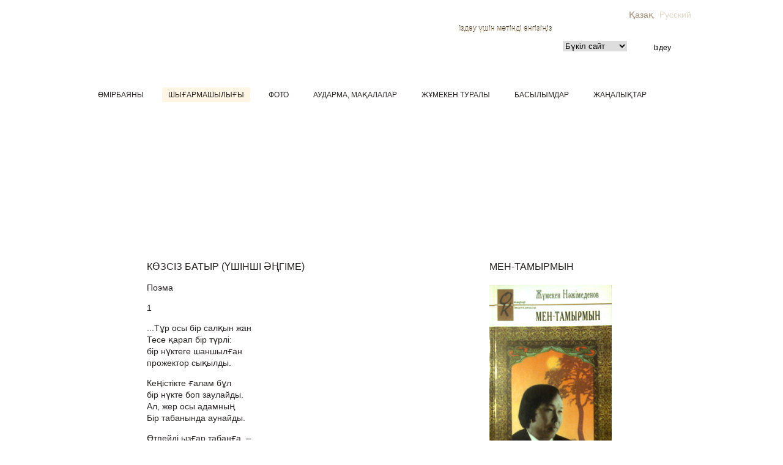

--- FILE ---
content_type: text/html; charset=utf-8
request_url: https://zhumeken.kz/basylymdar/men-tamyrmyn.html?id=3135
body_size: 11767
content:
<!DOCTYPE html PUBLIC "-//W3C//DTD XHTML 1.0 Transitional//EN" "http://www.w3.org/TR/xhtml1/DTD/xhtml1-transitional.dtd">
<!-- (c) Panther Web Solutions | http://pantera.kz -->
<html xmlns="http://www.w3.org/1999/xhtml" lang="kz">
<head>
<title>Жұмекен Сабырұлы Нәжімеденов</title>
<meta http-equiv="X-UA-Compatible" content="IE=edge,chrome=1">
<meta name="viewport" content="width=device-width, initial-scale=1, minimum-scale=1, maximum-scale=1, user-scalable=no">
<meta name="description" content="Жұмекен Нәжімеденов" />
<meta name="keywords" content="Жұмекен Нәжімеденов" />
<meta http-equiv="content-type" content="text/html; charset=utf-8" />
<meta http-equiv="content-language" content="kz" />
<meta name="robots" content="index,follow" />
<meta name="revisit-after" content="4 days" />
<meta name="template" content="Основная страница без заголовка" />
<link rel="icon" href="/favicon.ico" type="image/x-icon" />
<link rel="shortcut icon" href="/favicon.ico" type="image/x-icon" />

<!--[if lt IE 9]> 
	<link rel="stylesheet" href="/css/ie.css">
<![endif]-->

<link rel="stylesheet" type="text/css" href="/css/styles.css" />
<link rel="stylesheet" type="text/css" href="/css/adaptive.css" />
<link rel="stylesheet" href="/includes/js/fancybox/fancybox/jquery.fancybox-1.3.4.css" type="text/css" media="screen" />
<link href="/includes/js/selectbox/jquery.selectBox.css" rel="stylesheet" type="text/css" />
<link type="text/css" href="/includes/js/scrollpane/style/jquery.jscrollpane.css" rel="stylesheet" media="all" />

<script language="javascript" type="text/javascript" src="/includes/js/jquery/jquery.js"></script>
<script language="javascript" type="text/javascript" src="/includes/js/jquery/plugins/jquery.timers.js"></script>
<script language="javascript" type="text/javascript" src="/includes/js/fancybox/jquery.fancybox-1.3.4.pack.js"></script>
<script language="javascript" type="text/javascript" src="/includes/js/panther.js"></script>
<script language="javascript" type="text/javascript" src="/includes/js/supersized.3.1.3.core.min.js"></script>
<script language="javascript" type="text/javascript" src="/includes/js/selectbox/jquery.selectBox.js"></script>
<script type="text/javascript" src="/includes/js/scrollpane/script/jquery.mousewheel.js"></script>
<script type="text/javascript" src="/includes/js/scrollpane/script/jquery.jscrollpane.min.js"></script>
<script type="text/javascript" src="/includes/js/mask/jquery.mask.min.js"></script>

<script language="javascript" type="text/javascript">

// Global vars
var config = {
	lang_id: 1,
	lang_code: 'kz',
	page_id: 54,
	session_id: 'aimhh1rkbsfrk34bh455qrfmi6',
	user_id: ''
}

</script>
<script language="javascript" type="text/javascript">
jQuery(function($) {
	default_textbox('input[default], textarea[default]');

$("select.selectbox").selectBox();

// Mobile menu
$('.menu-toggle').click(function(e) {
    e.preventDefault();
    
    $(this).toggleClass('active');
    
    if ($(this).hasClass('active')) {
        $('body').addClass('menu-opened');
    } else {
        $('body').removeClass('menu-opened');
    }
});

// Init on scroll event
var position = $(window).scrollTop();

$(window).on('scroll', function () {
	
    if (!$('body').hasClass('menu-opened')) {
	
        // Direction check
        var scroll = $(window).scrollTop();
        
        if (scroll > position && scroll > 50) {
            // Down
            $('body').addClass('scroll-down').removeClass('scroll-up');
        } else {
            // Up
            $('body').addClass('scroll-up').removeClass('scroll-down');
        }
        
        position = scroll;
	  
	}

});
});
</script>
<script type="text/javascript">      var _gaq = _gaq || [];    _gaq.push(['_setAccount', 'UA-33912205-1']);    _gaq.push(['_trackPageview']);      (function() {      var ga = document.createElement('script'); ga.type = 'text/javascript';    ga.async = true;      ga.src = ('https:' == document.location.protocol ? 'https://ssl' :    'http://www') + '.google-analytics.com/ga.js';      var s = document.getElementsByTagName('script')[0];    s.parentNode.insertBefore(ga, s);    })();    </script>
</head>
<body>
<a name="top" id="top"></a>

<div id="supersized"></div>

<script language="javascript" type="text/javascript">
jQuery(function($) {
    
    if ($(window).width() > 960) {
    
    	$.supersized({
    		autoplay: 0,
    		image_protect: 0,
    		keyboard_nav: 0,
    		slideshow: 0,
    		slides	:  [ { image : '/download/images/body.jpg' } ]					
    	});
    
    }

});
</script>

<div class="main-wrap">

	<div class="center-wrap">
    	
        <!-- Header -->
        <div class="header-split"></div>
        <div class="header">
        	<div class="inner-wrap">
            
                <img src="/images/head-face.png" width="83" height="92" alt="" class="header-face" />
                <a href="/"><img src="/images/head-text.png" width="553" height="97" alt="" class="header-text" /></a>

                <div class="block-right">
                    <div class="lang">
	<a href="/" hreflang="kz"class="selected">Қазақ</a><a href="/?lang=ru" hreflang="ru">Русский</a>
</div>
                                <div class="header-search">
            	<form name="frmSmallSearch" id="frmSmallSearch" action="/search/" method="get" onsubmit="return validate(this, { highlight: false })">
                	<div class="header-search-label">Іздеу үшін мәтінді енгізіңіз</div>
                    <div class="header-search-input">
                    	<input name="keywords" type="text" maxlength="255" required />
                    	<input name="lang" type="hidden" value="kz" />
                        <div class="header-search-select" style="margin-right: 5px;">
							<select name="search_mode" class="selectbox">
								<option value="all">Бүкіл сайт</option>
<option value="articles">Мақалалары</option>
<option value="news">Жаңалықтар</option>
<option value="books">Басылымдар</option>
<option value="24">Өлеңдері</option>
<option value="23">Поэмалары</option>
<option value="25">Романдары</option>
<option value="26">Повестері</option>

							</select>
						</div>
                    </div>
                    <input type="submit" name="find" value="іздеу" class="header-search-button" />
                </form>
                <div class="clear"></div>
            </div>
                </div>
                
                <a href="/" class="header-logo" rel="nofollow"></a>
                <a href="" rel="nofollow" class="menu-toggle"></a>
            </div>
        </div>
        <!-- End Header -->
        
		 <!-- Menu Top -->
		<div class="menu-top">
	<a href="/biography/">Өмірбаяны</a><a href="/shygarmashiligi/" class="selected">Шығармашылығы</a><a href="/photo/">Фото</a><a href="/audarma-makalalar/">Аударма, Мақалалар</a><a href="/zhumeken-turaly/">Жұмекен туралы</a><a href="/basylymdar/">Басылымдар</a><a href="/news/">Жаңалықтар</a>
    <a href="#feedback" class="feedback" onclick="$('body').addClass('feedback-form-visible'); return false;">
        <img src="/images/ico-chat.svg" alt="" />
    </a>
</div>
		 <!-- End Menu Top -->
        
		<div class="clear" style="height: 10px;"></div>
		
        <!-- Middle Content -->
		<div class="default-col">
        	<div class="top"></div>
           	<div class="bottom"></div>
			
			<div class="middle">
				<div class="default-content">
					<div class="books-view">
    <div class="book-publication-left">

    <h1 class="content-title">КӨЗСІЗ БАТЫР (Үшінші әңгіме)</h1>
    
    <div class="article-body">
    	<p>Поэма</p>
<p>1</p>
<p>...Тұр осы бір салқын жан<br />
Тесе қарап бір түрлі:<br />
бір нүктеге шаншылған<br />
прожектор сықылды.</p>
<p>Кеңістікте ғалам бұл<br />
бір нүкте боп заулайды.<br />
Ал, жер осы адамның<br />
Бір табанында аунайды.</p>
<p>Өтпейді ызғар табанға, &ndash;<br />
Неғыламыз ерте аяп.<br />
Жер басатын адамға<br />
Жетер еді-ақ екі аяқ.</p>
<p>Бірақ осы солдатта<br />
Жалғыз аяқ &ndash; болғаны!<br />
Екіншісін сыйлапты<br />
Туған жердің орманы.</p>
<p>Елу шығар жас шама,<br />
Қате бұлай түйген ой,<br />
Көз орнында...<br />
Масқара! &ndash;<br />
Әйнек тұр көк түймедей.</p>
<p>Қарады алыс ол, әне,<br />
Қарағанмен төбеге,<br />
аспан &ndash; әйнек,<br />
көз &ndash; әйнек,<br />
Әйнекті әйнек көре ме!</p>
<p>Бар екенін көкте күн<br />
Жылуынан сезеді.<br />
Бұл мезгілдің көктемін<br />
Кермесе де &ndash; өз елі!<br />
Өз үйінде,<br />
Жар барын<br />
Дауысынан сезеді.<br />
Сол бір көздің жанарын<br />
Көрмеуге де төзеді?!</p>
<p>Қарайды солай қасқайып,<br />
Кейде босап елжіреп.<br />
Әйнек-көзге жас тайып,<br />
Дөңгелейді көкжиек.</p>
<p>Көрмесе де аспанның<br />
Бар екенін біле ме?<br />
Баяғы жар елі де<br />
Жар екенін біле ме?</p>
<p>Келеді ол солай, біздермен<br />
Біраз жүріп қалғалы.<br />
Бір аяғын кескенмен<br />
Азайған жоқ қой салмағы?!<br />
Күн төгеді жарығын,<br />
Қайтем ақсақты аяп мен.<br />
Бәрібір... Жерге бәрібір<br />
Жүрсең де неше аяқпен...<br />
Бара бер, айлар, бара бер.<br />
Өте бер, күндер, өте бер.<br />
Аман-сау болса қара жер<br />
Бәрімізді де көтерер!</p>
<p>2</p>
<p>Сонау... кез... Көктем... Батыс... Жер...<br />
Күн ғана көкте түр бүтін.<br />
Алқынып жүріп атысты Ер,<br />
Таза ауа үшін бір жұтым.<br />
Іздерге қалды қан ұйып,<br />
Бұталар бірақ елгезек. <br />
Жататын дүние далиып,<br />
Бір уыс болды сол мезет,<br />
Қорғап жатыр қарысып,<br />
Денелер мұздап... ар қызып.<br />
Бір сүйем жерде секілді<br />
Дүниедегі бар қызық.<br />
О, қайран да қара жер,<br />
Тіреді ер саған табанды.<br />
Өзің де сенің жаралы ер,<br />
Таңбайсың ба жараңды?!<br />
Қара жер бірақ не білді?<br />
Қара жер қайран &ndash; қара нар.<br />
Қайыстырды-ау, беліңді!<br />
Мүгедектер мен молалар...<br />
Бұтағын мынау теректің<br />
Жанайдар отыр пана ғып.<br />
Кеудесі &ndash; үлкен бір кектің<br />
Ұясы құсап қарайып.<br />
Көздейді ол жауды бір керім,<br />
Жылай бер, жаулар о, жыла! &ndash;<br />
Сенің сеніп жүргенің<br />
Мылтықтың соқыр оғы ма?<br />
Кекпен-ақ атсақ болмай ма?<br />
Қан шығаруға жиіркендік...<br />
Түседі еске сондайда<br />
Құмдағы сері мергендік.<br />
Онда адам қауіп сезбейтін &ndash;<br />
белгісіз: ер кім, өжет кім.<br />
Қасқайып тұрып көздейтін<br />
Далаға шіркін, не жетсін!<br />
Ататын еді ол онда,<br />
Атуды оған үйретпе.<br />
Ататын тағы қабанды,<br />
Жабайы қаз бен үйректі.<br />
Ешқайсы бірақ олардың<br />
Бұған қарсы оқ атпады.<br />
Қарсылық бәлкім болар бұл &ndash;<br />
Түк үнсіз өліп жатқаны?!</p>
<p>* * *</p>
<p>Бірақ... бірақ оларды<br />
Аяушы еді мерген де,<br />
тыпырлап жатқан қоянды<br />
Бауыздар жерге келгенде. <br />
Ал, мұнда ше? <br />
Жеңеді<br />
Аяудың заңы басқаша:<br />
Қиналып өлер денені<br />
Қинамай атып тастаса,<br />
Аяудың нағыз шегі осы &ndash;<br />
Оны да қияр жан қайда.<br />
Кирзі етіктің шегесі<br />
қағылды талай маңдайға.<br />
Қып-қызыл тудың күн жағын,<br />
Жел тербетіп &ndash; от өрді.<br />
...Қасиетті соғыс туларын<br />
Қасиетті қолдар көтерді.</p>
<p>* * *</p>
<p>Бұтағын сол бір теректің<br />
Әлі отыр жігіт пана ғып.<br />
Кеудесі &ndash; үлкен бір кектің<br />
Ұясы құсап қарайып.<br />
Түтінсіз жанып тұр беті,<br />
Ашынып қатер, азаппен.<br />
Алдында тұрған міндеті &ndash;<br />
көп өлтіру аз оқпен.<br />
Мергендер ойы &ndash; жұрт қамы,<br />
мүлт кетпеу &ndash; жалғыз тілегі.<br />
Қаншасын жаудың құртқанын<br />
Патронын санап біледі.<br />
Кектенсең шыдап жатпа сен,<br />
Отанның ұлы еңселі;<br />
Сен жауды да атпас ең,<br />
Атады бірақ ол сені.<br />
Демейсің қазір: сау қаппын,<br />
Сау қалу басқа атымен,<br />
Мергені де жау жақтың<br />
Санайтын шығар патронын?<br />
...Есіне түсті дала. Түн! &ndash;<br />
Минуттар мұндай тым ұзын.<br />
...Сарғайтып барып алатын<br />
Жарының тосқан қымызын.<br />
Көзге-көз біраз телміріп, &ndash;<br />
Көлге-көл әрең сыятын.<br />
Бір көзге бір көз жеңдіріп,<br />
Қымсына қымыз құятын &ndash;<br />
Ол жылдар &ndash; сонау іңірде<br />
Сол көзге батып кетті ме?<br />
Елжіреуші еді ет-жүрек...<br />
Ет-жүрек бүгін кектірек.<br />
Ол жылдар, қалды ол жылдар,<br />
Аң атып, қымыз ішетін.<br />
О, қымыз, қандай орның бар<br />
Осында еске түсетін!<br />
Жау жатты алда, қиялдың<br />
Қымызы да емес, жар емес.<br />
Мырс етті ол... ұялды,<br />
сейіле берді бар елес.<br />
Сол күндердің жүз әнін<br />
Бір күндік соғыс жасытып<br />
Отырды ол уын ызаның<br />
Стволда ашытып.</p>
<p>Кенет... мылтық атылды,<br />
Сілкініп қалды шөптер де,<br />
Тәтті ойды ілез жасырды<br />
Ащы түтін &ndash; көк перде.<br />
Тағы да атты, бұ да атты,<br />
Бұталар үнсіз сынады.<br />
Біреуін бұл да құлатты,<br />
Екінші &ndash; өзі құлады...</p>
<p><br />
3</p>
<p>Төсекте жатыр Жанайдар<br />
Қызарды аппақ мақта да.<br />
Көкірегі &ndash; бұрын қарайған,<br />
Көз алды &ndash; бүгін қап-қара.<br />
Байланған мықтап көзіне<br />
Түнектей мылқау бір ымырт.<br />
Көршінің айтқан сөзіне<br />
Қарайды бірақ бұрылып.<br />
Көршісі: Дидар ауылын<br />
Алады еске сағына.<br />
&ndash; Солай де енді... бауырым.<br />
Хат жазам деші тағы да.<br />
Тіл қатты солай күрсініп<br />
Жанайдар біздің &ndash; Дидарға.<br />
&ndash; Осындай ғой тіршілік,<br />
Дейді Дидар, &ndash; қиналма.<br />
Қиналмау қайда; мұны ұдай<br />
Бәрі де іштей жүр аяп.<br />
Бір соғыстың құны ғой<br />
Екі көз бен бір аяқ.<br />
&ldquo;Екі аяқ бар деп жүруші ең,<br />
Сүрінсе бірі, бірі ұстап.<br />
Енді... енді сүрінсең, <br />
Сүрінесің дұрыстап!&rdquo; &ndash;<br />
Жиналды ауру басқа мұң,<br />
Мұң үшін бас та &ndash; мекен ғой.<br />
&ldquo;...Сол даланың аспанын<br />
Соңғы рет көрген екем ғой,<br />
Қызыл сары &ndash; ала гүл &ndash;<br />
Терген екем соңғы рет.<br />
Қарап еді-ау, мөлдіреп<br />
Көк аспаны даланың <br />
Өкініш, үміт, арманым &ndash;<br />
Ауырсынбай-ақ көтергем.<br />
Сол даланың аңдарын<br />
Атқан екем бекер мен.<br />
Жар жүзіне саналы<br />
Аз телмірдім мен неге?<br />
Мөлдір-тұнық жанары<br />
Құйылғанша еріп кеудеме<br />
Қарай беру екен де,<br />
Бәріне де ол баста.<br />
Туған ауыл &ndash; мекенге,<br />
Жаны бірге жолдасқа.<br />
Жазғы бұлттың түсі де<br />
Ұқсаушы ед ақ мақтаға.<br />
Енді... соқыр кісіге<br />
Бүкіл дүние қап-қара!<br />
Жарқырап атқан таң нұры<br />
Түнек боп мені батырды &ndash;<br />
Сол көргенім барлығы<br />
Көру екен ақырғы...&rdquo;</p>
<p>4</p>
<p>Шықты ол ауруханадан<br />
Өңінде емес, түсінде<br />
Келеді қайтып, жан аман<br />
Жұмсақ вагон ішінде...<br />
Міне, ол енді елінде...<br />
Үйіне кірді жігерлі:<br />
Баласы шошып шегінді,<br />
Жар шыңғырып жіберді...<br />
Оянып кетті ол. Жан-жағын<br />
Сипалап көрді тұспалдап.<br />
Содан соң ыстық маңдайын<br />
Ұстай алды қос қолдап...</p>
<p>Тағы да біраз күн өлді<br />
Күлдерін тастап көңілге.<br />
Жазылып шықты бұл енді<br />
Түсінде емес, өңінде.<br />
&ldquo;Ғұмыр шіркін жас әлі!&rdquo; &ndash;<br />
&rdquo;Ғұмыр шіркін, жас әлі!&rdquo; &ndash;<br />
Келмеді оған ой бөтен.<br />
Жерді ептеп басады &ndash;<br />
Ойылып кетер дей ме екен!..</p>
<p>Ол бата алмай тұр мұнда,<br />
Бойда қауіп не түрлі:<br />
Енді аттаса, құрдымға<br />
Құлап кетер секілді...<br />
Басты ақыры паңдана<br />
Бір мүгедек бұл жерді.<br />
Ағаш аяқ, жап-жаңа<br />
Ізін тастап үлгерді.<br />
Тұңғыш тамшы жас ақты<br />
Оның соқыр көзінен...<br />
Ол &ndash; өмірін жасапты<br />
биік етіп өзінен.</p>
<p>* * *</p>
<p>Біразға келді ол, міне,<br />
Қарт қайғысы, жас үні...<br />
Ермегі мен ендігі<br />
Өзгерді тірлік-кәсібі.<br />
Бір жүрекпен бір өкпе<br />
Шыныға берді күнбе-күн.<br />
Жүктеді темір күрекке<br />
Физзарядка міндетін.<br />
...Шалғы берсең қолына<br />
Жайпайды көк қияқты<br />
Атыраудың толқынын<br />
Есіп жүрген сияқты...<br />
Сол жылғы еккен талы, әне &ndash;<br />
Қолындағы таяғы.<br />
Басына оның бір орман<br />
Жапырағын жаяды...<br />
Өмірді еңбек тұр ұстап,<br />
Еңбек етпеу &ndash; мол қайғы:<br />
&ldquo;Күніне бір дұрыстап<br />
Терлемесе болмайды!&rdquo;</p>
<p>5</p>
<p>Содан бері бұл жерге<br />
Жиырма қыс келіп жолықты.<br />
Жиырма рет көктеп гүлдер де,<br />
Жиырма рет қурап солыпты...<br />
Жас шағын қайтып қия ма,<br />
Жыл шіркін оның басына.<br />
Қарайсың кейде ұяла<br />
Көбіктей аппақ шашына.<br />
Көз-жанар қатып тас болды,<br />
Көңілді жуып тазартты ән.<br />
Ал, мына қалған шаштарды<br />
Мен емес пе екем ағартқан?<br />
Осындай бір ой кінәлі<br />
Бұрғызбай әнтек бетіңді,<br />
Алдыңнан ылғи шығады<br />
Қорқыттың көрі секілді...</p>
<p>Ағарады екен шаш неге,<br />
Қара болса қайғы егер.<br />
Мына бір аппақ сәскеге<br />
Бәлкім, ақ шаш сай келер?..</p>
<p>Қап-қара түнде адасқан<br />
Жолаушы қонса молаға,<br />
Бір отын, мынау кең дала<br />
Жақпады деуге бола ма!..<br />
Көрмейді ол, бірақ &ndash; сене бер,<br />
Болмасқа сену емес тек,<br />
Жылытқың келсе оны егер<br />
Өткен күнін елестет. <br />
Болса егер содан нәр табар &ndash;<br />
Азаптан басқа немене!<br />
Сол күннің жүгін арқалар<br />
Бүгінгі кемтар дене де.<br />
Орнады ма екен еске нық <br />
Қан майдан. Түтін-жабағы;<br />
Сарғыш тартқан естелік<br />
Сарғайтып уы сананы &ndash;<br />
Егіліп кейде тұрады<br />
Әйнек көзбен бұл әлі<br />
Ақпайды бірақ тамшы жас &ndash;<br />
Боласың тағы кінәлі.</p>
<p>6</p>
<p>&ldquo;Төкпейді нұрын күн неге?..<br />
Жатады кейде осы адам,<br />
Домаланып іргеде<br />
Бөтелкедей босаған.<br />
Кейде ызғып өтеді<br />
Кешегі жолды жаны оның.<br />
Аралап кеп кетеді<br />
Түстің сиқырлы әлемін: <br />
Құбылған сурет сан түрлі<br />
Құбылып барып кетті ұшып...<br />
Пулемет бірде алқынды<br />
Қызыл ала от құсып...<br />
Енді бірде қамады<br />
Тарғыл шаян &ndash; қаш әрі. <br />
Танктердің табаны<br />
Омыртқаңды басады...<br />
Қышырлатып құм өріп,<br />
Жатыр, әне, бір өлік.<br />
Бейне күлдей түнеріп<br />
біреуге ажал жүр еріп...<br />
кенет... анау іргеден<br />
Екі ғажап шар тулап,<br />
Жанып ұшты бірден ол<br />
Найзағайдай жарқылдап.<br />
Келеді ағып жайымен<br />
Екі нән шар іркілдек. <br />
Жақындаған сайын ол<br />
Үлкейеді біртіндеп. <br />
Бір от жалын шарпыды.<br />
Жердің бетін жеті кез.<br />
Сол екі шар ақыры<br />
Болып шықты екі көз...<br />
Қатып қалды ол қылғынып &ndash;<br />
Жо, жоқ түсі ғой әлгі.<br />
Сонсоң бәрі ғайып боп,<br />
Ышқына кеп оянды.<br />
Енді бір күні көрсең ол<br />
Рақаттанып шынайы,<br />
Жапырақтың жел теңсеген<br />
Сыбдырын тыңдап тұрады.<br />
Тұрады кейде ол кейіп,<br />
Тұрады қатып ұзақ күн,<br />
Сонсоң қарар еңкейіп<br />
Арнасына бұлақтың.<br />
Кейде барып құрылысқа<br />
Қарап тұрып бұрқанар.<br />
Қиыршық құм ап бір мысқал<br />
Ұнтағанша уқалар...<br />
Өтуде солай күні оның,<br />
Тындырар ісі &ndash; жаңағы.<br />
Аяй көрме біреуің,<br />
Аясаң &ndash; налып қалады.</p>
<p>Үміті ердің сол еді,<br />
Өсіріп еді қастерлеп &ndash;<br />
Сол жылғы туған бөбегін<br />
Шығарды бүгін әскерге.<br />
Денеге мұндай, жан асыл<br />
Біте қалса сор бұ да...<br />
Өскен дейді осы баласы<br />
Жоқ аяғының орнына &ndash;<br />
Көтерді ол әке салмағын,<br />
Бір жерге түсіп кетед деп,<br />
Сонда оны бүкіл ел қалың<br />
Жүргендей еді жетектеп...<br />
Аттандырды ол өз ұлын, &ndash;<br />
Аттандырды дәл бүгін:<br />
Ап қалды бірақ төзімін &ndash;<br />
Ескі жараның ауруын.<br />
Тыныш қой бүгін... аңдыған<br />
Құпия қауіп бар әлі:<br />
&ldquo;Солдат!&rdquo; &ndash; десе, алдына<br />
Мүгедектер тұра қалады.<br />
Шыдады ол жылдар сынына,<br />
Ондағы төзім-ерікті айт!<br />
Қоштасарда ұлына:<br />
&ldquo;Көріп барып, көріп қайт&rdquo; &ndash;<br />
Айырып мүлде болмады, <br />
Батасы, әлде, тілегі? <br />
Бір дір етіп қолдары, <br />
Бір аунап түсті жүрегі.<br />
Бұрылып ауыр денемен<br />
Кіші ұлына, жарына,<br />
Қайталады екен неге ол<br />
Жаңағы сөзді тағы да?</p>
<p>* * *</p>
<p>Шығып тұр бүрі жас талдың <br />
Адамда да осы үміт.<br />
Бейнесін мөлдір аспанның<br />
Көл алыпты көшіріп.<br />
Жастығын маңай тұр сақтап,<br />
Жанайдар ғана тұр тынып:<br />
Аға алмаған бұршақтап<br />
Көз жасындай іркіліп.<br />
Өлмеудің өзі &ndash; өрлік&ndash;ті,<br />
Өрлікті мәңгі сақта, аға,<br />
Жиырма жыл бойы көріпті<br />
Тек түнді ғана қап-қара.<br />
Ал, күні қайда? &lsquo;<br />
Күндері<br />
Өзге аспанмен өтеді.<br />
Алмаса да жарығын,<br />
Жылуын алса &ndash; жетеді.<br />
Көзі оның, расында<br />
Тек қара түс береді.<br />
Ағарып кеткен шашын да<br />
Қап-қара ғылып көреді.<br />
Сол жылғы бір олақтық<br />
Түзелмеген секілді.<br />
Аспандағы сол ақ бұлт<br />
Әлі тұрған секілді.<br />
Ұясы ой, қызудың &ndash;<br />
Екі көз бен бір маңдай,<br />
Сонда көрген қызыл күн<br />
Әлі батпай тұрғандай.<br />
Көз шіркіннің барында<br />
Қараушы еді-ау сүйіне:<br />
Көреді ол жарын да<br />
Сол келіншек күйінде...</p>
<p>Жақсылықты қолдағы<br />
Көріңдерші тағы да:<br />
Көзі барға ол-дағы<br />
Бермейді ғой табыла.<br />
Тез өтеді бар ғұмыр,<br />
Тез өтпесін, тез өтсін,<br />
Жамандықтың барлығын<br />
Көрмегенге не жетсін...<br />
Келеді ол, келеді,<br />
Бұл өлкеге аты әйгі,<br />
Соқыр демей, ел оны<br />
Көзсіз батыр атайды.<br />
Жерді иіскесе таяғы,<br />
Дүр-дүр ұшып, &ldquo;иманы&rdquo;.<br />
Келе ме іздеп баяғы<br />
Жарылмай қалған минаны?<br />
Атталған сайын сол адым<br />
Таяқтың ұшы сұғына,<br />
Шаншылғандай болады<br />
Адамның жұмсақ миына.<br />
Басы бейне орман бір<br />
Ойлары да не түрлі.<br />
Сол соғыстан қалған бұл<br />
Тірі ескерткіш секілді.<br />
Қара, дүние, қара алға,<br />
Өзің сұлу, өзің жас!<br />
Қара мынау адамға,<br />
Ей, дүние, көзіңді аш!</p>
<p>1963<br />
&nbsp;</p>
    </div>
    
    

</div>

<div class="book-publication-right">
    <h1 class="content-title">Мен-тамырмын</h1>

<div class="book-info">
	<div class="icon"><a href="/basylymdar/men-tamyrmyn.html"><img src="/imagine/book_info_icon/foto0194.jpg" alt="Мен-тамырмын" /></a></div>
	<div class="description">
		<div><strong>Баспа:&nbsp;</strong>Ана тілі</div><div><strong>Шыққан жылы:&nbsp;</strong>2001</div><div><strong>Таралым:&nbsp;</strong>1000</div><div><strong>Беттер:&nbsp;</strong>288</div>
		
        
    	<div class="publication-share">
    		
            <script type="text/javascript">(function() {
              if (window.pluso)if (typeof window.pluso.start == "function") return;
              if (window.ifpluso==undefined) { window.ifpluso = 1;
                var d = document, s = d.createElement('script'), g = 'getElementsByTagName';
                s.type = 'text/javascript'; s.charset='UTF-8'; s.async = true;
                s.src = ('https:' == window.location.protocol ? 'https' : 'http')  + '://share.pluso.ru/pluso-like.js';
                var h=d[g]('body')[0];
                h.appendChild(s);
              }})();</script>
            <div class="pluso" data-background="transparent" data-options="medium,square,line,horizontal,counter,theme=05" data-services="vkontakte,odnoklassniki,facebook,twitter,moimir"></div>
            
    	</div>
        
	</div>
	<div class="clear"></div>
</div>


</div>

<div class="clear"></div>

<div class="publication-navigate three-columns clearfix">
    <div class="prev">&laquo; <a href="/basylymdar/men-tamyrmyn.html?id=3134">КЕЛІН</a></div>
    <div class="page"><a href="/basylymdar/men-tamyrmyn.html">Мен-тамырмын</a></div>
    <div class="next"><a href="/basylymdar/men-tamyrmyn.html?id=3136">ҚАНДЫ СҮТ &raquo;</a></div>
</div>

</div>

					<div class="clear"></div>
				</div>
            </div>
            
         </div>
    </div>

	<!-- Footer -->
    <div class="footer-split"></div>
    <div class="footer">
    	<div class="footer-center">
        	<div class="copyright">© zhumeken.kz, 2025</div>
			<div class="feedback"><a href="mailto:aiken.nazhimedenova@gmail.com"></a></div>
            <div class="pantera"><a href="http://pantera.kz" target="_blank" title="Создание, поддержка и продвижение сайтов в Казахстане">Создание сайта</a>&nbsp;&ndash;&nbsp;Интернет-агентство "Пантера", 2012</div>
            <div class="date-update">Жаңарту күні: 3 қараша 2025</div>
        </div>
    </div>
	<!-- End Footer -->
    
</div>
<!-- Forms -->
<div class="form form-feedback" id="form_feedback">
	<div class="form-bg">&nbsp;</div>
	<form name="frmFeedback" id="frmFeedback" method="post" action="/ajax/forms/submit_feedback.php" onsubmit="ajax_submit_form(this); return false;" autocomplete="off">
		<input type="hidden" name="fullname" value="">
		<div class="close">&nbsp;</div>
		<div class="overlay">&nbsp;</div>

		<div class="form-title"></div>
		<div class="form-description">Біз мүмкіндігінше тезірек жауап береміз</div>

		<div class="form-field">
			<input type="text" name="form[name]" maxlength="255" required class="textbox" title="Аты" autocomplete="off">
			<label for="name">Аты *</label>
		</div>

		<div class="form-field">
			<input type="tel" name="form[phone]" maxlength="255" class="textbox" title="Телефон" autocomplete="off">
			<label for="phone">Телефон</label>
		</div>

		<div class="form-field">
			<input type="email" name="form[email]" maxlength="255" required class="textbox" title="Электрондық пошта" autocomplete="off">
			<label for="email">Электрондық пошта *</label>
		</div>

		<div class="form-field">
			<textarea name="form[message]" maxlength="1000" required class="textarea" title="Хабар" autocomplete="off"></textarea>
			<label for="message">Хабар *</label>
		</div>

		<div class="form-footer">
			<input type="submit" name="submit_feedback" class="btn" value="Жіберу">
		</div>
	</form>
</div>

<script type="text/javascript">
	$(document).ready(function(){

		$("input[type='tel']").mask("+7 (999) 999-99-99", {
			clearIfNotMatch: true,
			autoclear: false
		});

		$(".form-field").find(".textbox, .textarea").each(function(){
			let input = $(this);
			input.focus(function(){
				input.parent(".form-field").addClass("styled");
			});

			input.on("blur",function(){
				if(input.val() === "" || input.val().indexOf("_") >= 0 || input.val() === undefined){
					input.parent().removeClass("styled");
				}
			});
		});

		$("#frmFeedback .close, .form-bg").click(function(){
			$("body").removeClass("feedback-form-visible");

			$(".form-field").find(".textbox, .textarea").each(function(){
				$(this).val("");
				$(this).parent(".form-field").removeClass("styled");
			});
		});

		$('#frmFeedback').submit(function(){
			show_overlay($('#frmFeedback'), {padding: 10});
		});
	});
</script>
<!-- End Forms -->
<!-- Yandex.Metrika counter -->  <script type="text/javascript">  (function (d, w, c) {      (w[c] = w[c] || []).push(function() {          try {              w.yaCounter16283593 = new Ya.Metrika({id:16283593, enableAll: true});          } catch(e) {}      });            var n = d.getElementsByTagName("script")[0],          s = d.createElement("script"),          f = function () { n.parentNode.insertBefore(s, n); };      s.type = "text/javascript";      s.async = true;      s.src = (d.location.protocol == "https:" ? "https:" : "http:") + "//mc.yandex.ru/metrika/watch.js";        if (w.opera == "[object Opera]") {          d.addEventListener("DOMContentLoaded", f);      } else { f(); }  })(document, window, "yandex_metrika_callbacks");  </script>  <noscript><div><img src="//mc.yandex.ru/watch/16283593" style="position:absolute; left:-9999px;" alt="" /></div></noscript>  <!-- /Yandex.Metrika counter -->

</body>
</html>